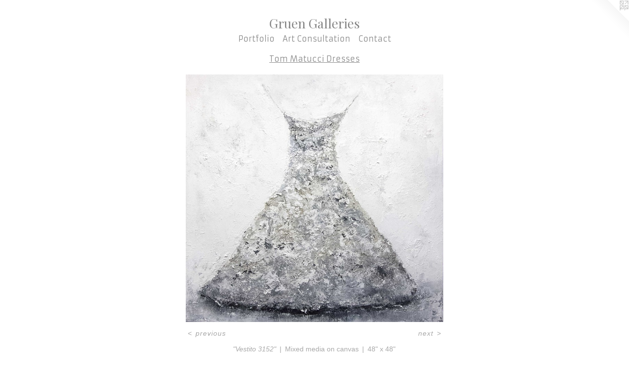

--- FILE ---
content_type: text/html;charset=utf-8
request_url: https://gruengalleries.com/artwork/4945621-%22Vestito%203152%22.html
body_size: 4395
content:
<!doctype html><html class="no-js a-image mobile-title-align--center has-mobile-menu-icon--left l-simple p-artwork has-page-nav mobile-menu-align--center has-wall-text "><head><meta charset="utf-8" /><meta content="IE=edge" http-equiv="X-UA-Compatible" /><meta http-equiv="X-OPP-Site-Id" content="2039" /><meta http-equiv="X-OPP-Revision" content="4973" /><meta http-equiv="X-OPP-Locke-Environment" content="production" /><meta http-equiv="X-OPP-Locke-Release" content="v0.0.141" /><title>Gruen Galleries</title><link rel="canonical" href="https://gruengalleries.com/artwork/4945621-%22Vestito%203152%22.html" /><meta content="website" property="og:type" /><meta property="og:url" content="https://gruengalleries.com/artwork/4945621-%22Vestito%203152%22.html" /><meta property="og:title" content="&quot;Vestito 3152&quot;" /><meta content="width=device-width, initial-scale=1" name="viewport" /><link type="text/css" rel="stylesheet" href="//cdnjs.cloudflare.com/ajax/libs/normalize/3.0.2/normalize.min.css" /><link type="text/css" rel="stylesheet" media="only all" href="//maxcdn.bootstrapcdn.com/font-awesome/4.3.0/css/font-awesome.min.css" /><link type="text/css" rel="stylesheet" media="not all and (min-device-width: 600px) and (min-device-height: 600px)" href="/release/locke/production/v0.0.141/css/small.css" /><link type="text/css" rel="stylesheet" media="only all and (min-device-width: 600px) and (min-device-height: 600px)" href="/release/locke/production/v0.0.141/css/large-simple.css" /><link type="text/css" rel="stylesheet" media="not all and (min-device-width: 600px) and (min-device-height: 600px)" href="/r17680991090000004973/css/small-site.css" /><link type="text/css" rel="stylesheet" media="only all and (min-device-width: 600px) and (min-device-height: 600px)" href="/r17680991090000004973/css/large-site.css" /><link type="text/css" rel="stylesheet" media="only all and (min-device-width: 600px) and (min-device-height: 600px)" href="//fonts.googleapis.com/css?family=Playfair+Display:400" /><link type="text/css" rel="stylesheet" media="only all and (min-device-width: 600px) and (min-device-height: 600px)" href="//fonts.googleapis.com/css?family=Armata" /><link type="text/css" rel="stylesheet" media="not all and (min-device-width: 600px) and (min-device-height: 600px)" href="//fonts.googleapis.com/css?family=Armata&amp;text=MENUHomePrtfliA%20Cnsuac" /><link type="text/css" rel="stylesheet" media="not all and (min-device-width: 600px) and (min-device-height: 600px)" href="//fonts.googleapis.com/css?family=Playfair+Display:400&amp;text=Gruen%20alis" /><script>window.OPP = window.OPP || {};
OPP.modernMQ = 'only all';
OPP.smallMQ = 'not all and (min-device-width: 600px) and (min-device-height: 600px)';
OPP.largeMQ = 'only all and (min-device-width: 600px) and (min-device-height: 600px)';
OPP.downURI = '/x/0/3/9/2039/.down';
OPP.gracePeriodURI = '/x/0/3/9/2039/.grace_period';
OPP.imgL = function (img) {
  !window.lazySizes && img.onerror();
};
OPP.imgE = function (img) {
  img.onerror = img.onload = null;
  img.src = img.getAttribute('data-src');
  //img.srcset = img.getAttribute('data-srcset');
};</script><script src="/release/locke/production/v0.0.141/js/modernizr.js"></script><script src="/release/locke/production/v0.0.141/js/masonry.js"></script><script src="/release/locke/production/v0.0.141/js/respimage.js"></script><script src="/release/locke/production/v0.0.141/js/ls.aspectratio.js"></script><script src="/release/locke/production/v0.0.141/js/lazysizes.js"></script><script src="/release/locke/production/v0.0.141/js/large.js"></script><script src="/release/locke/production/v0.0.141/js/hammer.js"></script><script>if (!Modernizr.mq('only all')) { document.write('<link type="text/css" rel="stylesheet" href="/release/locke/production/v0.0.141/css/minimal.css">') }</script><style>.media-max-width {
  display: block;
}

@media (min-height: 3181px) {

  .media-max-width {
    max-width: 2313.0px;
  }

}

@media (max-height: 3181px) {

  .media-max-width {
    max-width: 72.7031881454872vh;
  }

}</style><script>(function(i,s,o,g,r,a,m){i['GoogleAnalyticsObject']=r;i[r]=i[r]||function(){
(i[r].q=i[r].q||[]).push(arguments)},i[r].l=1*new Date();a=s.createElement(o),
m=s.getElementsByTagName(o)[0];a.async=1;a.src=g;m.parentNode.insertBefore(a,m)
})(window,document,'script','//www.google-analytics.com/analytics.js','ga');
ga('create', 'UA-3453231-1', 'auto');
ga('send', 'pageview');</script></head><body><a class=" logo hidden--small" href="http://otherpeoplespixels.com/ref/gruengalleries.com" title="Website by OtherPeoplesPixels" target="_blank"></a><header id="header"><a class=" site-title" href="/home.html"><span class=" site-title-text u-break-word">Gruen Galleries</span><div class=" site-title-media"></div></a><a id="mobile-menu-icon" class="mobile-menu-icon hidden--no-js hidden--large"><svg viewBox="0 0 21 17" width="21" height="17" fill="currentColor"><rect x="0" y="0" width="21" height="3" rx="0"></rect><rect x="0" y="7" width="21" height="3" rx="0"></rect><rect x="0" y="14" width="21" height="3" rx="0"></rect></svg></a></header><nav class=" hidden--large"><ul class=" site-nav"><li class="nav-item nav-home "><a class="nav-link " href="/home.html">Home</a></li><li class="nav-item expanded nav-museum "><a class="nav-link " href="/section/12990.html">Portfolio</a><ul><li class="nav-gallery nav-item expanded "><a class="nav-link " href="/section/13103-Alain%20Attar.html">Alain Attar</a></li><li class="nav-gallery nav-item expanded "><a class="nav-link " href="/section/152841-Mark%20Bava.html">Mark Bava</a></li><li class="nav-gallery nav-item expanded "><a class="nav-link " href="/section/238517-Michael%20Bentley.html">Michael Bentley</a></li><li class="nav-gallery nav-item expanded "><a class="nav-link " href="/section/13107-Tom%20Brydelsky.html">Tom Brydelsky</a></li><li class="nav-gallery nav-item expanded "><a class="nav-link " href="/section/484431-Michael%20Cheney.html">Michael Cheney</a></li><li class="nav-gallery nav-item expanded "><a class="nav-link " href="/section/484428-Marc%20Civitarese.html">Marc Civitarese</a></li><li class="nav-gallery nav-item expanded "><a class="nav-link " href="/section/364256-M%2e%20Ellen%20CocoseFlorals.html">M. Ellen Cocose
Florals</a></li><li class="nav-gallery nav-item expanded "><a class="nav-link " href="/section/490164-M%2e%20Ellen%20CocoseLandscapes.html">M. Ellen Cocose
Landscapes</a></li><li class="nav-gallery nav-item expanded "><a class="nav-link " href="/section/490166-M%2e%20Ellen%20CocoseAbstracts.html">M. Ellen Cocose
Abstracts</a></li><li class="nav-gallery nav-item expanded "><a class="nav-link " href="/section/363837-Carolyn%20Cole.html">Carolyn Cole</a></li><li class="nav-gallery nav-item expanded "><a class="nav-link " href="/section/271573-Donald%20Cronkhite.html">Donald Cronkhite</a></li><li class="nav-gallery nav-item expanded "><a class="nav-link " href="/section/13701-Raymond%20Eddy.html">Raymond Eddy</a></li><li class="nav-gallery nav-item expanded "><a class="nav-link " href="/section/484430-Mike%20Elsass.html">Mike Elsass</a></li><li class="nav-gallery nav-item expanded "><a class="nav-link " href="/section/405401-Susan%20Stamm%20Evans.html">Susan Stamm Evans</a></li><li class="nav-gallery nav-item expanded "><a class="nav-link " href="/section/484370-Jack%20Flynn.html">Jack Flynn</a></li><li class="nav-gallery nav-item expanded "><a class="nav-link " href="/section/254453-Gian%20Garofalo.html">Gian Garofalo</a></li><li class="nav-gallery nav-item expanded "><a class="nav-link " href="/section/142306-Nathalie%20Guarracino.html">Nathalie Guarracino</a></li><li class="nav-gallery nav-item expanded "><a class="nav-link " href="/section/484417-Eric%20Gushee.html">Eric Gushee</a></li><li class="nav-gallery nav-item expanded "><a class="nav-link " href="/section/468590-Mike%20Hammer.html">Mike Hammer</a></li><li class="nav-gallery nav-item expanded "><a class="nav-link " href="/section/530003-Gina%20Hecht.html">Gina Hecht</a></li><li class="nav-gallery nav-item expanded "><a class="nav-link " href="/section/484429-Hobson.html">Hobson</a></li><li class="nav-gallery nav-item expanded "><a class="nav-link " href="/section/13110-Richard%20Hoey.html">Richard Hoey</a></li><li class="nav-gallery nav-item expanded "><a class="nav-link " href="/section/363850-Peter%20Hoffer.html">Peter Hoffer</a></li><li class="nav-gallery nav-item expanded "><a class="nav-link " href="/section/347579-Joe%20Ivacic.html">Joe Ivacic</a></li><li class="nav-gallery nav-item expanded "><a class="nav-link " href="/section/487704-Michael%20Kessler.html">Michael Kessler</a></li><li class="nav-gallery nav-item expanded "><a class="nav-link " href="/section/484420-Adrian%20Leverkuhn.html">Adrian Leverkuhn</a></li><li class="nav-gallery nav-item expanded "><a class="nav-link " href="/section/13114-Connie%20Lloveras.html">Connie Lloveras</a></li><li class="nav-gallery nav-item expanded "><a class="nav-link " href="/section/518162-Robert%20Mars.html">Robert Mars</a></li><li class="nav-gallery nav-item expanded "><a class="nav-link " href="/section/484374-Thomas%20Masters.html">Thomas Masters</a></li><li class="nav-gallery nav-item expanded "><a class="nav-link " href="/section/397016-Tom%20MatucciFigures.html">Tom Matucci
Figures</a></li><li class="nav-gallery nav-item expanded "><a class="nav-link " href="/section/493909-Tom%20MatucciFlorals.html">Tom Matucci
Florals</a></li><li class="nav-gallery nav-item expanded "><a class="selected nav-link " href="/section/493915-Tom%20MatucciDresses.html">Tom Matucci
Dresses</a></li><li class="nav-gallery nav-item expanded "><a class="nav-link " href="/section/493916-Tom%20MatucciLandscapes.html">Tom Matucci
Landscapes</a></li><li class="nav-gallery nav-item expanded "><a class="nav-link " href="/section/493919-Tom%20MatucciSculptures.html">Tom Matucci
Sculptures</a></li><li class="nav-gallery nav-item expanded "><a class="nav-link " href="/section/16350-Janet%20McGreal.html">Janet McGreal</a></li><li class="nav-gallery nav-item expanded "><a class="nav-link " href="/section/468450-Gregory%20Murr.html">Gregory Murr</a></li><li class="nav-gallery nav-item expanded "><a class="nav-link " href="/section/13112-Anna%20Pales.html">Anna Pales</a></li><li class="nav-gallery nav-item expanded "><a class="nav-link " href="/section/468242-Meredith%20Pardue.html">Meredith Pardue</a></li><li class="nav-gallery nav-item expanded "><a class="nav-link " href="/section/514574-Carlos%20Ramirez.html">Carlos Ramirez</a></li><li class="nav-gallery nav-item expanded "><a class="nav-link " href="/section/541037-Anne%20Raymond.html">Anne Raymond</a></li><li class="nav-gallery nav-item expanded "><a class="nav-link " href="/section/484432-Paul%20Rinaldi.html">Paul Rinaldi</a></li><li class="nav-gallery nav-item expanded "><a class="nav-link " href="/section/154580-Peter%20Roth.html">Peter Roth</a></li><li class="nav-gallery nav-item expanded "><a class="nav-link " href="/section/397575-Stallman%20Studio.html">Stallman Studio</a></li><li class="nav-gallery nav-item expanded "><a class="nav-link " href="/section/363849-Jeffrey%20Sippel.html">Jeffrey Sippel</a></li><li class="nav-gallery nav-item expanded "><a class="nav-link " href="/section/529759-Thomas%20Swanston.html">Thomas Swanston</a></li><li class="nav-gallery nav-item expanded "><a class="nav-link " href="/section/490072-Marc%20Trudeau%20.html">Marc Trudeau </a></li><li class="nav-gallery nav-item expanded "><a class="nav-link " href="/section/484426-Lucrecia%20Waggoner.html">Lucrecia Waggoner</a></li><li class="nav-gallery nav-item expanded "><a class="nav-link " href="/section/13111-Gary%20Weidner.html">Gary Weidner</a></li><li class="nav-gallery nav-item expanded "><a class="nav-link " href="/section/16465-Adam%20Wiedmann.html">Adam Wiedmann</a></li><li class="nav-gallery nav-item expanded "><a class="nav-link " href="/section/484424-Jason%20Young.html">Jason Young</a></li><li class="nav-gallery nav-item expanded "><a class="nav-link " href="/section/13106-Tomislav%20Nikolic.html">Tomislav Nikolic</a></li><li class="nav-gallery nav-item expanded "><a class="nav-link " href="/section/505084-Marek%20Zyga.html">Marek Zyga</a></li><li class="nav-item expanded nav-museum "><a class="nav-link " href="/section/125655-Gruen%20Signature%20Events.html">Gruen Signature Events</a><ul><li class="nav-gallery nav-item "><a class="nav-link " href="/section/163973-Private%20Event%20Information.html">Private Event Information</a></li><li class="nav-gallery nav-item "><a class="nav-link " href="/section/1256550000000.html">More Gruen Signature Events</a></li></ul></li></ul></li><li class="nav-news nav-item "><a class="nav-link " href="/news.html">Art Consultation</a></li><li class="nav-item nav-contact "><a class="nav-link " href="/contact.html">Contact</a></li></ul></nav><div class=" content"><nav class=" hidden--small" id="nav"><header><a class=" site-title" href="/home.html"><span class=" site-title-text u-break-word">Gruen Galleries</span><div class=" site-title-media"></div></a></header><ul class=" site-nav"><li class="nav-item nav-home "><a class="nav-link " href="/home.html">Home</a></li><li class="nav-item expanded nav-museum "><a class="nav-link " href="/section/12990.html">Portfolio</a><ul><li class="nav-gallery nav-item expanded "><a class="nav-link " href="/section/13103-Alain%20Attar.html">Alain Attar</a></li><li class="nav-gallery nav-item expanded "><a class="nav-link " href="/section/152841-Mark%20Bava.html">Mark Bava</a></li><li class="nav-gallery nav-item expanded "><a class="nav-link " href="/section/238517-Michael%20Bentley.html">Michael Bentley</a></li><li class="nav-gallery nav-item expanded "><a class="nav-link " href="/section/13107-Tom%20Brydelsky.html">Tom Brydelsky</a></li><li class="nav-gallery nav-item expanded "><a class="nav-link " href="/section/484431-Michael%20Cheney.html">Michael Cheney</a></li><li class="nav-gallery nav-item expanded "><a class="nav-link " href="/section/484428-Marc%20Civitarese.html">Marc Civitarese</a></li><li class="nav-gallery nav-item expanded "><a class="nav-link " href="/section/364256-M%2e%20Ellen%20CocoseFlorals.html">M. Ellen Cocose
Florals</a></li><li class="nav-gallery nav-item expanded "><a class="nav-link " href="/section/490164-M%2e%20Ellen%20CocoseLandscapes.html">M. Ellen Cocose
Landscapes</a></li><li class="nav-gallery nav-item expanded "><a class="nav-link " href="/section/490166-M%2e%20Ellen%20CocoseAbstracts.html">M. Ellen Cocose
Abstracts</a></li><li class="nav-gallery nav-item expanded "><a class="nav-link " href="/section/363837-Carolyn%20Cole.html">Carolyn Cole</a></li><li class="nav-gallery nav-item expanded "><a class="nav-link " href="/section/271573-Donald%20Cronkhite.html">Donald Cronkhite</a></li><li class="nav-gallery nav-item expanded "><a class="nav-link " href="/section/13701-Raymond%20Eddy.html">Raymond Eddy</a></li><li class="nav-gallery nav-item expanded "><a class="nav-link " href="/section/484430-Mike%20Elsass.html">Mike Elsass</a></li><li class="nav-gallery nav-item expanded "><a class="nav-link " href="/section/405401-Susan%20Stamm%20Evans.html">Susan Stamm Evans</a></li><li class="nav-gallery nav-item expanded "><a class="nav-link " href="/section/484370-Jack%20Flynn.html">Jack Flynn</a></li><li class="nav-gallery nav-item expanded "><a class="nav-link " href="/section/254453-Gian%20Garofalo.html">Gian Garofalo</a></li><li class="nav-gallery nav-item expanded "><a class="nav-link " href="/section/142306-Nathalie%20Guarracino.html">Nathalie Guarracino</a></li><li class="nav-gallery nav-item expanded "><a class="nav-link " href="/section/484417-Eric%20Gushee.html">Eric Gushee</a></li><li class="nav-gallery nav-item expanded "><a class="nav-link " href="/section/468590-Mike%20Hammer.html">Mike Hammer</a></li><li class="nav-gallery nav-item expanded "><a class="nav-link " href="/section/530003-Gina%20Hecht.html">Gina Hecht</a></li><li class="nav-gallery nav-item expanded "><a class="nav-link " href="/section/484429-Hobson.html">Hobson</a></li><li class="nav-gallery nav-item expanded "><a class="nav-link " href="/section/13110-Richard%20Hoey.html">Richard Hoey</a></li><li class="nav-gallery nav-item expanded "><a class="nav-link " href="/section/363850-Peter%20Hoffer.html">Peter Hoffer</a></li><li class="nav-gallery nav-item expanded "><a class="nav-link " href="/section/347579-Joe%20Ivacic.html">Joe Ivacic</a></li><li class="nav-gallery nav-item expanded "><a class="nav-link " href="/section/487704-Michael%20Kessler.html">Michael Kessler</a></li><li class="nav-gallery nav-item expanded "><a class="nav-link " href="/section/484420-Adrian%20Leverkuhn.html">Adrian Leverkuhn</a></li><li class="nav-gallery nav-item expanded "><a class="nav-link " href="/section/13114-Connie%20Lloveras.html">Connie Lloveras</a></li><li class="nav-gallery nav-item expanded "><a class="nav-link " href="/section/518162-Robert%20Mars.html">Robert Mars</a></li><li class="nav-gallery nav-item expanded "><a class="nav-link " href="/section/484374-Thomas%20Masters.html">Thomas Masters</a></li><li class="nav-gallery nav-item expanded "><a class="nav-link " href="/section/397016-Tom%20MatucciFigures.html">Tom Matucci
Figures</a></li><li class="nav-gallery nav-item expanded "><a class="nav-link " href="/section/493909-Tom%20MatucciFlorals.html">Tom Matucci
Florals</a></li><li class="nav-gallery nav-item expanded "><a class="selected nav-link " href="/section/493915-Tom%20MatucciDresses.html">Tom Matucci
Dresses</a></li><li class="nav-gallery nav-item expanded "><a class="nav-link " href="/section/493916-Tom%20MatucciLandscapes.html">Tom Matucci
Landscapes</a></li><li class="nav-gallery nav-item expanded "><a class="nav-link " href="/section/493919-Tom%20MatucciSculptures.html">Tom Matucci
Sculptures</a></li><li class="nav-gallery nav-item expanded "><a class="nav-link " href="/section/16350-Janet%20McGreal.html">Janet McGreal</a></li><li class="nav-gallery nav-item expanded "><a class="nav-link " href="/section/468450-Gregory%20Murr.html">Gregory Murr</a></li><li class="nav-gallery nav-item expanded "><a class="nav-link " href="/section/13112-Anna%20Pales.html">Anna Pales</a></li><li class="nav-gallery nav-item expanded "><a class="nav-link " href="/section/468242-Meredith%20Pardue.html">Meredith Pardue</a></li><li class="nav-gallery nav-item expanded "><a class="nav-link " href="/section/514574-Carlos%20Ramirez.html">Carlos Ramirez</a></li><li class="nav-gallery nav-item expanded "><a class="nav-link " href="/section/541037-Anne%20Raymond.html">Anne Raymond</a></li><li class="nav-gallery nav-item expanded "><a class="nav-link " href="/section/484432-Paul%20Rinaldi.html">Paul Rinaldi</a></li><li class="nav-gallery nav-item expanded "><a class="nav-link " href="/section/154580-Peter%20Roth.html">Peter Roth</a></li><li class="nav-gallery nav-item expanded "><a class="nav-link " href="/section/397575-Stallman%20Studio.html">Stallman Studio</a></li><li class="nav-gallery nav-item expanded "><a class="nav-link " href="/section/363849-Jeffrey%20Sippel.html">Jeffrey Sippel</a></li><li class="nav-gallery nav-item expanded "><a class="nav-link " href="/section/529759-Thomas%20Swanston.html">Thomas Swanston</a></li><li class="nav-gallery nav-item expanded "><a class="nav-link " href="/section/490072-Marc%20Trudeau%20.html">Marc Trudeau </a></li><li class="nav-gallery nav-item expanded "><a class="nav-link " href="/section/484426-Lucrecia%20Waggoner.html">Lucrecia Waggoner</a></li><li class="nav-gallery nav-item expanded "><a class="nav-link " href="/section/13111-Gary%20Weidner.html">Gary Weidner</a></li><li class="nav-gallery nav-item expanded "><a class="nav-link " href="/section/16465-Adam%20Wiedmann.html">Adam Wiedmann</a></li><li class="nav-gallery nav-item expanded "><a class="nav-link " href="/section/484424-Jason%20Young.html">Jason Young</a></li><li class="nav-gallery nav-item expanded "><a class="nav-link " href="/section/13106-Tomislav%20Nikolic.html">Tomislav Nikolic</a></li><li class="nav-gallery nav-item expanded "><a class="nav-link " href="/section/505084-Marek%20Zyga.html">Marek Zyga</a></li><li class="nav-item expanded nav-museum "><a class="nav-link " href="/section/125655-Gruen%20Signature%20Events.html">Gruen Signature Events</a><ul><li class="nav-gallery nav-item "><a class="nav-link " href="/section/163973-Private%20Event%20Information.html">Private Event Information</a></li><li class="nav-gallery nav-item "><a class="nav-link " href="/section/1256550000000.html">More Gruen Signature Events</a></li></ul></li></ul></li><li class="nav-news nav-item "><a class="nav-link " href="/news.html">Art Consultation</a></li><li class="nav-item nav-contact "><a class="nav-link " href="/contact.html">Contact</a></li></ul><footer><div class=" copyright">© LISA BORON</div><div class=" credit"><a href="http://otherpeoplespixels.com/ref/gruengalleries.com" target="_blank">Website by OtherPeoplesPixels</a></div></footer></nav><main id="main"><div class=" page clearfix media-max-width"><h1 class="parent-title title"><a href="/section/12990.html" class="root title-segment hidden--small">Portfolio</a><span class=" title-sep hidden--small"> &gt; </span><a class=" title-segment" href="/section/493915-Tom%20MatucciDresses.html">Tom Matucci
Dresses</a></h1><div class=" media-and-info"><div class=" page-media-wrapper media"><a class=" page-media u-spaceball" title="&quot;Vestito 3152&quot;" href="/artwork/4945620-%22Vestito%203153%22.html" id="media"><img data-aspectratio="2313/2227" class="u-img " alt="&quot;Vestito 3152&quot;" src="//img-cache.oppcdn.com/fixed/2039/assets/zHCYxeVa9kKc4tAM.jpg" srcset="//img-cache.oppcdn.com/img/v1.0/s:2039/t:QkxBTksrVEVYVCtIRVJF/p:12/g:tl/o:2.5/a:50/q:90/2313x2227-zHCYxeVa9kKc4tAM.jpg/2313x2227/b0456196d266f433d7687b6e24a93fdb.jpg 2313w,
//img-cache.oppcdn.com/img/v1.0/s:2039/t:QkxBTksrVEVYVCtIRVJF/p:12/g:tl/o:2.5/a:50/q:90/2520x1220-zHCYxeVa9kKc4tAM.jpg/1267x1220/7eb5243e38e89811ad428d68105cb31b.jpg 1267w,
//img-cache.oppcdn.com/img/v1.0/s:2039/t:QkxBTksrVEVYVCtIRVJF/p:12/g:tl/o:2.5/a:50/q:90/984x4096-zHCYxeVa9kKc4tAM.jpg/984x947/e2aafeb49f323612cccad6e89d89eddd.jpg 984w,
//img-cache.oppcdn.com/img/v1.0/s:2039/t:QkxBTksrVEVYVCtIRVJF/p:12/g:tl/o:2.5/a:50/q:90/1640x830-zHCYxeVa9kKc4tAM.jpg/862x830/3e7e2bb53478cc3e5264bef23b567afb.jpg 862w,
//img-cache.oppcdn.com/img/v1.0/s:2039/t:QkxBTksrVEVYVCtIRVJF/p:12/g:tl/o:2.5/a:50/q:90/1400x720-zHCYxeVa9kKc4tAM.jpg/747x720/167f59da0756242959de65ab5d9e911f.jpg 747w,
//img-cache.oppcdn.com/img/v1.0/s:2039/t:QkxBTksrVEVYVCtIRVJF/p:12/g:tl/o:2.5/a:50/q:90/640x4096-zHCYxeVa9kKc4tAM.jpg/640x616/aa8034d94cd08d92ff7380cafd2596a0.jpg 640w,
//img-cache.oppcdn.com/img/v1.0/s:2039/t:QkxBTksrVEVYVCtIRVJF/p:12/g:tl/o:2.5/a:50/q:90/984x588-zHCYxeVa9kKc4tAM.jpg/610x588/ce9bd6fac33c0671129be99aa8443e4b.jpg 610w,
//img-cache.oppcdn.com/fixed/2039/assets/zHCYxeVa9kKc4tAM.jpg 498w" sizes="(max-device-width: 599px) 100vw,
(max-device-height: 599px) 100vw,
(max-width: 498px) 498px,
(max-height: 480px) 498px,
(max-width: 610px) 610px,
(max-height: 588px) 610px,
(max-width: 640px) 640px,
(max-height: 616px) 640px,
(max-width: 747px) 747px,
(max-height: 720px) 747px,
(max-width: 862px) 862px,
(max-height: 830px) 862px,
(max-width: 984px) 984px,
(max-height: 947px) 984px,
(max-width: 1267px) 1267px,
(max-height: 1220px) 1267px,
2313px" /></a><a class=" zoom-corner" style="display: none" id="zoom-corner"><span class=" zoom-icon fa fa-search-plus"></span></a><div class="share-buttons a2a_kit social-icons hidden--small" data-a2a-title="&quot;Vestito 3152&quot;" data-a2a-url="https://gruengalleries.com/artwork/4945621-%22Vestito%203152%22.html"></div></div><div class=" info border-color"><div class=" wall-text border-color"><div class=" wt-item wt-title">"Vestito 3152"</div><div class=" wt-item wt-media">Mixed media on canvas</div><div class=" wt-item wt-dimensions">48" x 48"</div></div><div class=" page-nav hidden--small border-color clearfix"><a class=" prev" id="artwork-prev" href="/artwork/5317583-%22Vestito%203544%22.html">&lt; <span class=" m-hover-show">previous</span></a> <a class=" next" id="artwork-next" href="/artwork/4945620-%22Vestito%203153%22.html"><span class=" m-hover-show">next</span> &gt;</a></div></div></div><div class="share-buttons a2a_kit social-icons hidden--large" data-a2a-title="&quot;Vestito 3152&quot;" data-a2a-url="https://gruengalleries.com/artwork/4945621-%22Vestito%203152%22.html"></div></div></main></div><footer><div class=" copyright">© LISA BORON</div><div class=" credit"><a href="http://otherpeoplespixels.com/ref/gruengalleries.com" target="_blank">Website by OtherPeoplesPixels</a></div></footer><div class=" modal zoom-modal" style="display: none" id="zoom-modal"><style>@media (min-aspect-ratio: 2313/2227) {

  .zoom-media {
    width: auto;
    max-height: 2227px;
    height: 100%;
  }

}

@media (max-aspect-ratio: 2313/2227) {

  .zoom-media {
    height: auto;
    max-width: 2313px;
    width: 100%;
  }

}
@supports (object-fit: contain) {
  img.zoom-media {
    object-fit: contain;
    width: 100%;
    height: 100%;
    max-width: 2313px;
    max-height: 2227px;
  }
}</style><div class=" zoom-media-wrapper u-spaceball"><img onerror="OPP.imgE(this);" onload="OPP.imgL(this);" data-src="//img-cache.oppcdn.com/fixed/2039/assets/zHCYxeVa9kKc4tAM.jpg" data-srcset="//img-cache.oppcdn.com/img/v1.0/s:2039/t:QkxBTksrVEVYVCtIRVJF/p:12/g:tl/o:2.5/a:50/q:90/2313x2227-zHCYxeVa9kKc4tAM.jpg/2313x2227/b0456196d266f433d7687b6e24a93fdb.jpg 2313w,
//img-cache.oppcdn.com/img/v1.0/s:2039/t:QkxBTksrVEVYVCtIRVJF/p:12/g:tl/o:2.5/a:50/q:90/2520x1220-zHCYxeVa9kKc4tAM.jpg/1267x1220/7eb5243e38e89811ad428d68105cb31b.jpg 1267w,
//img-cache.oppcdn.com/img/v1.0/s:2039/t:QkxBTksrVEVYVCtIRVJF/p:12/g:tl/o:2.5/a:50/q:90/984x4096-zHCYxeVa9kKc4tAM.jpg/984x947/e2aafeb49f323612cccad6e89d89eddd.jpg 984w,
//img-cache.oppcdn.com/img/v1.0/s:2039/t:QkxBTksrVEVYVCtIRVJF/p:12/g:tl/o:2.5/a:50/q:90/1640x830-zHCYxeVa9kKc4tAM.jpg/862x830/3e7e2bb53478cc3e5264bef23b567afb.jpg 862w,
//img-cache.oppcdn.com/img/v1.0/s:2039/t:QkxBTksrVEVYVCtIRVJF/p:12/g:tl/o:2.5/a:50/q:90/1400x720-zHCYxeVa9kKc4tAM.jpg/747x720/167f59da0756242959de65ab5d9e911f.jpg 747w,
//img-cache.oppcdn.com/img/v1.0/s:2039/t:QkxBTksrVEVYVCtIRVJF/p:12/g:tl/o:2.5/a:50/q:90/640x4096-zHCYxeVa9kKc4tAM.jpg/640x616/aa8034d94cd08d92ff7380cafd2596a0.jpg 640w,
//img-cache.oppcdn.com/img/v1.0/s:2039/t:QkxBTksrVEVYVCtIRVJF/p:12/g:tl/o:2.5/a:50/q:90/984x588-zHCYxeVa9kKc4tAM.jpg/610x588/ce9bd6fac33c0671129be99aa8443e4b.jpg 610w,
//img-cache.oppcdn.com/fixed/2039/assets/zHCYxeVa9kKc4tAM.jpg 498w" data-sizes="(max-device-width: 599px) 100vw,
(max-device-height: 599px) 100vw,
(max-width: 498px) 498px,
(max-height: 480px) 498px,
(max-width: 610px) 610px,
(max-height: 588px) 610px,
(max-width: 640px) 640px,
(max-height: 616px) 640px,
(max-width: 747px) 747px,
(max-height: 720px) 747px,
(max-width: 862px) 862px,
(max-height: 830px) 862px,
(max-width: 984px) 984px,
(max-height: 947px) 984px,
(max-width: 1267px) 1267px,
(max-height: 1220px) 1267px,
2313px" class="zoom-media lazyload hidden--no-js " alt="&quot;Vestito 3152&quot;" /><noscript><img class="zoom-media " alt="&quot;Vestito 3152&quot;" src="//img-cache.oppcdn.com/fixed/2039/assets/zHCYxeVa9kKc4tAM.jpg" /></noscript></div></div><div class=" offline"></div><script src="/release/locke/production/v0.0.141/js/small.js"></script><script src="/release/locke/production/v0.0.141/js/artwork.js"></script><script>window.oppa=window.oppa||function(){(oppa.q=oppa.q||[]).push(arguments)};oppa('config','pathname','production/v0.0.141/2039');oppa('set','g','true');oppa('set','l','simple');oppa('set','p','artwork');oppa('set','a','image');oppa('rect','m','media','');oppa('send');</script><script async="" src="/release/locke/production/v0.0.141/js/analytics.js"></script><script src="https://otherpeoplespixels.com/static/enable-preview.js"></script></body></html>